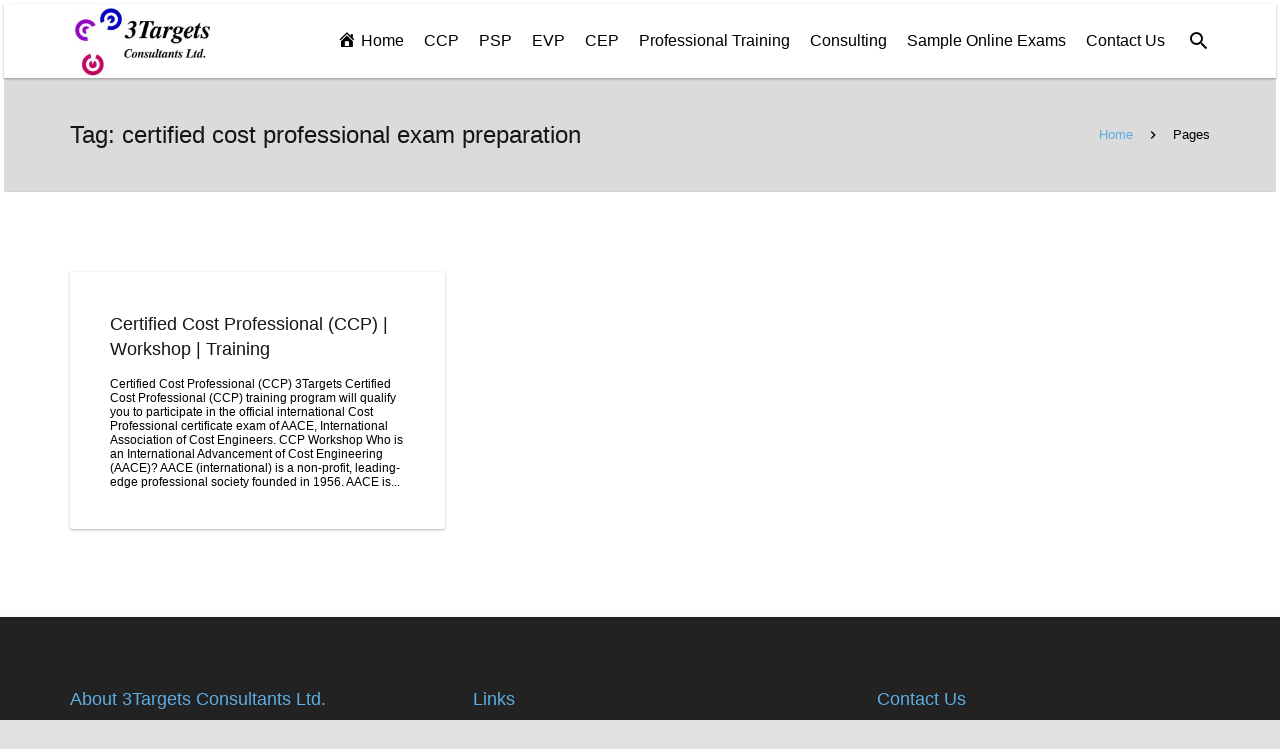

--- FILE ---
content_type: text/html; charset=UTF-8
request_url: https://www.3targets.com/tag/certified-cost-professional-exam-preparation/
body_size: 9327
content:
<!DOCTYPE HTML><html class="" lang="en-US" prefix="og: http://ogp.me/ns#"><head>  <script async src="https://www.googletagmanager.com/gtag/js?id=UA-227024883-1"></script> <script>window.dataLayer = window.dataLayer || [];
  function gtag(){dataLayer.push(arguments);}
  gtag('js', new Date());

  gtag('config', 'UA-227024883-1');</script> <meta charset="UTF-8"><link media="all" href="https://www.3targets.com/wp-content/cache/autoptimize/css/autoptimize_29a79cc6eff5a4d5c3f60023ea940b3f.css" rel="stylesheet"><title>certified cost professional exam preparation Archives - 3Targets Consultants Ltd.</title><meta name='robots' content='max-image-preview:large' /><meta name="dlm-version" content="5.1.7"><link rel="canonical" href="https://www.3targets.com/tag/certified-cost-professional-exam-preparation/" /><meta property="og:locale" content="en_US" /><meta property="og:type" content="object" /><meta property="og:title" content="certified cost professional exam preparation Archives - 3Targets Consultants Ltd." /><meta property="og:url" content="https://www.3targets.com/tag/certified-cost-professional-exam-preparation/" /><meta property="og:site_name" content="3Targets Consultants Ltd." /><meta name="twitter:card" content="summary" /><meta name="twitter:title" content="certified cost professional exam preparation Archives - 3Targets Consultants Ltd." /><link href='https://sp-ao.shortpixel.ai' rel='preconnect' /><link rel="alternate" type="application/rss+xml" title="3Targets Consultants Ltd. &raquo; Feed" href="https://www.3targets.com/feed/" /><link rel="alternate" type="application/rss+xml" title="3Targets Consultants Ltd. &raquo; Comments Feed" href="https://www.3targets.com/comments/feed/" /><link rel="alternate" type="application/rss+xml" title="3Targets Consultants Ltd. &raquo; certified cost professional exam preparation Tag Feed" href="https://www.3targets.com/tag/certified-cost-professional-exam-preparation/feed/" /><meta name="viewport" content="width=device-width, initial-scale=1"><meta name="SKYPE_TOOLBAR" content="SKYPE_TOOLBAR_PARSER_COMPATIBLE"> <script type="text/javascript">window._wpemojiSettings = {"baseUrl":"https:\/\/s.w.org\/images\/core\/emoji\/16.0.1\/72x72\/","ext":".png","svgUrl":"https:\/\/s.w.org\/images\/core\/emoji\/16.0.1\/svg\/","svgExt":".svg","source":{"concatemoji":"https:\/\/www.3targets.com\/wp-includes\/js\/wp-emoji-release.min.js?ver=6.8.3"}};
/*! This file is auto-generated */
!function(s,n){var o,i,e;function c(e){try{var t={supportTests:e,timestamp:(new Date).valueOf()};sessionStorage.setItem(o,JSON.stringify(t))}catch(e){}}function p(e,t,n){e.clearRect(0,0,e.canvas.width,e.canvas.height),e.fillText(t,0,0);var t=new Uint32Array(e.getImageData(0,0,e.canvas.width,e.canvas.height).data),a=(e.clearRect(0,0,e.canvas.width,e.canvas.height),e.fillText(n,0,0),new Uint32Array(e.getImageData(0,0,e.canvas.width,e.canvas.height).data));return t.every(function(e,t){return e===a[t]})}function u(e,t){e.clearRect(0,0,e.canvas.width,e.canvas.height),e.fillText(t,0,0);for(var n=e.getImageData(16,16,1,1),a=0;a<n.data.length;a++)if(0!==n.data[a])return!1;return!0}function f(e,t,n,a){switch(t){case"flag":return n(e,"\ud83c\udff3\ufe0f\u200d\u26a7\ufe0f","\ud83c\udff3\ufe0f\u200b\u26a7\ufe0f")?!1:!n(e,"\ud83c\udde8\ud83c\uddf6","\ud83c\udde8\u200b\ud83c\uddf6")&&!n(e,"\ud83c\udff4\udb40\udc67\udb40\udc62\udb40\udc65\udb40\udc6e\udb40\udc67\udb40\udc7f","\ud83c\udff4\u200b\udb40\udc67\u200b\udb40\udc62\u200b\udb40\udc65\u200b\udb40\udc6e\u200b\udb40\udc67\u200b\udb40\udc7f");case"emoji":return!a(e,"\ud83e\udedf")}return!1}function g(e,t,n,a){var r="undefined"!=typeof WorkerGlobalScope&&self instanceof WorkerGlobalScope?new OffscreenCanvas(300,150):s.createElement("canvas"),o=r.getContext("2d",{willReadFrequently:!0}),i=(o.textBaseline="top",o.font="600 32px Arial",{});return e.forEach(function(e){i[e]=t(o,e,n,a)}),i}function t(e){var t=s.createElement("script");t.src=e,t.defer=!0,s.head.appendChild(t)}"undefined"!=typeof Promise&&(o="wpEmojiSettingsSupports",i=["flag","emoji"],n.supports={everything:!0,everythingExceptFlag:!0},e=new Promise(function(e){s.addEventListener("DOMContentLoaded",e,{once:!0})}),new Promise(function(t){var n=function(){try{var e=JSON.parse(sessionStorage.getItem(o));if("object"==typeof e&&"number"==typeof e.timestamp&&(new Date).valueOf()<e.timestamp+604800&&"object"==typeof e.supportTests)return e.supportTests}catch(e){}return null}();if(!n){if("undefined"!=typeof Worker&&"undefined"!=typeof OffscreenCanvas&&"undefined"!=typeof URL&&URL.createObjectURL&&"undefined"!=typeof Blob)try{var e="postMessage("+g.toString()+"("+[JSON.stringify(i),f.toString(),p.toString(),u.toString()].join(",")+"));",a=new Blob([e],{type:"text/javascript"}),r=new Worker(URL.createObjectURL(a),{name:"wpTestEmojiSupports"});return void(r.onmessage=function(e){c(n=e.data),r.terminate(),t(n)})}catch(e){}c(n=g(i,f,p,u))}t(n)}).then(function(e){for(var t in e)n.supports[t]=e[t],n.supports.everything=n.supports.everything&&n.supports[t],"flag"!==t&&(n.supports.everythingExceptFlag=n.supports.everythingExceptFlag&&n.supports[t]);n.supports.everythingExceptFlag=n.supports.everythingExceptFlag&&!n.supports.flag,n.DOMReady=!1,n.readyCallback=function(){n.DOMReady=!0}}).then(function(){return e}).then(function(){var e;n.supports.everything||(n.readyCallback(),(e=n.source||{}).concatemoji?t(e.concatemoji):e.wpemoji&&e.twemoji&&(t(e.twemoji),t(e.wpemoji)))}))}((window,document),window._wpemojiSettings);</script> <link rel='stylesheet' id='dashicons-css' href='https://www.3targets.com/wp-includes/css/dashicons.min.css?ver=6.8.3' type='text/css' media='all' /><link rel='stylesheet' id='bsf-Defaults-css' href='https://www.3targets.com/wp-content/cache/autoptimize/css/autoptimize_single_36ea4805809e6b690c2f5126a0808297.css?ver=6.8.3' type='text/css' media='all' /> <script type="text/javascript" src="https://www.3targets.com/wp-includes/js/jquery/jquery.min.js?ver=3.7.1" id="jquery-core-js"></script> <link rel="https://api.w.org/" href="https://www.3targets.com/wp-json/" /><link rel="alternate" title="JSON" type="application/json" href="https://www.3targets.com/wp-json/wp/v2/tags/1563" /><link rel="EditURI" type="application/rsd+xml" title="RSD" href="https://www.3targets.com/xmlrpc.php?rsd" /><meta name="generator" content="WordPress 6.8.3" /> <script type="text/javascript">var ajaxRevslider;
			
			jQuery(document).ready(function() {
				// CUSTOM AJAX CONTENT LOADING FUNCTION
				ajaxRevslider = function(obj) {
				
					// obj.type : Post Type
					// obj.id : ID of Content to Load
					// obj.aspectratio : The Aspect Ratio of the Container / Media
					// obj.selector : The Container Selector where the Content of Ajax will be injected. It is done via the Essential Grid on Return of Content
					
					var content = "";

					data = {};
					
					data.action = 'revslider_ajax_call_front';
					data.client_action = 'get_slider_html';
					data.token = 'ce9990b83b';
					data.type = obj.type;
					data.id = obj.id;
					data.aspectratio = obj.aspectratio;
					
					// SYNC AJAX REQUEST
					jQuery.ajax({
						type:"post",
						url:"https://www.3targets.com/wp-admin/admin-ajax.php",
						dataType: 'json',
						data:data,
						async:false,
						success: function(ret, textStatus, XMLHttpRequest) {
							if(ret.success == true)
								content = ret.data;								
						},
						error: function(e) {
							console.log(e);
						}
					});
					
					 // FIRST RETURN THE CONTENT WHEN IT IS LOADED !!
					 return content;						 
				};
				
				// CUSTOM AJAX FUNCTION TO REMOVE THE SLIDER
				var ajaxRemoveRevslider = function(obj) {
					return jQuery(obj.selector+" .rev_slider").revkill();
				};

				// EXTEND THE AJAX CONTENT LOADING TYPES WITH TYPE AND FUNCTION
				var extendessential = setInterval(function() {
					if (jQuery.fn.tpessential != undefined) {
						clearInterval(extendessential);
						if(typeof(jQuery.fn.tpessential.defaults) !== 'undefined') {
							jQuery.fn.tpessential.defaults.ajaxTypes.push({type:"revslider",func:ajaxRevslider,killfunc:ajaxRemoveRevslider,openAnimationSpeed:0.3});   
							// type:  Name of the Post to load via Ajax into the Essential Grid Ajax Container
							// func: the Function Name which is Called once the Item with the Post Type has been clicked
							// killfunc: function to kill in case the Ajax Window going to be removed (before Remove function !
							// openAnimationSpeed: how quick the Ajax Content window should be animated (default is 0.3)
						}
					}
				},30);
			});</script> <script type="text/javascript">var ajaxurl = 'https://www.3targets.com/wp-admin/admin-ajax.php';</script> <meta name="generator" content="Powered by WPBakery Page Builder - drag and drop page builder for WordPress."/> <!--[if lte IE 9]><link rel="stylesheet" type="text/css" href="https://www.3targets.com/wp-content/plugins/js_composer/assets/css/vc_lte_ie9.min.css" media="screen"><![endif]--><meta name="generator" content="Powered by Slider Revolution 5.4.7.3 - responsive, Mobile-Friendly Slider Plugin for WordPress with comfortable drag and drop interface." /><link rel="icon" href="https://sp-ao.shortpixel.ai/client/to_webp,q_glossy,ret_img,w_32,h_32/https://www.3targets.com/wp-content/uploads/2022/07/cropped-Screen-Shot-2022-07-18-at-1.42.33-PM-32x32.png" sizes="32x32" /><link rel="icon" href="https://sp-ao.shortpixel.ai/client/to_webp,q_glossy,ret_img,w_192,h_192/https://www.3targets.com/wp-content/uploads/2022/07/cropped-Screen-Shot-2022-07-18-at-1.42.33-PM-192x192.png" sizes="192x192" /><link rel="apple-touch-icon" href="https://sp-ao.shortpixel.ai/client/to_webp,q_glossy,ret_img,w_180,h_180/https://www.3targets.com/wp-content/uploads/2022/07/cropped-Screen-Shot-2022-07-18-at-1.42.33-PM-180x180.png" /><meta name="msapplication-TileImage" content="https://www.3targets.com/wp-content/uploads/2022/07/cropped-Screen-Shot-2022-07-18-at-1.42.33-PM-270x270.png" /> <script type="text/javascript">function setREVStartSize(e){									
						try{ e.c=jQuery(e.c);var i=jQuery(window).width(),t=9999,r=0,n=0,l=0,f=0,s=0,h=0;
							if(e.responsiveLevels&&(jQuery.each(e.responsiveLevels,function(e,f){f>i&&(t=r=f,l=e),i>f&&f>r&&(r=f,n=e)}),t>r&&(l=n)),f=e.gridheight[l]||e.gridheight[0]||e.gridheight,s=e.gridwidth[l]||e.gridwidth[0]||e.gridwidth,h=i/s,h=h>1?1:h,f=Math.round(h*f),"fullscreen"==e.sliderLayout){var u=(e.c.width(),jQuery(window).height());if(void 0!=e.fullScreenOffsetContainer){var c=e.fullScreenOffsetContainer.split(",");if (c) jQuery.each(c,function(e,i){u=jQuery(i).length>0?u-jQuery(i).outerHeight(!0):u}),e.fullScreenOffset.split("%").length>1&&void 0!=e.fullScreenOffset&&e.fullScreenOffset.length>0?u-=jQuery(window).height()*parseInt(e.fullScreenOffset,0)/100:void 0!=e.fullScreenOffset&&e.fullScreenOffset.length>0&&(u-=parseInt(e.fullScreenOffset,0))}f=u}else void 0!=e.minHeight&&f<e.minHeight&&(f=e.minHeight);e.c.closest(".rev_slider_wrapper").css({height:f})					
						}catch(d){console.log("Failure at Presize of Slider:"+d)}						
					};</script> <noscript><style type="text/css">.wpb_animate_when_almost_visible { opacity: 1; }</style></noscript></head><body class="archive tag tag-certified-cost-professional-exam-preparation tag-1563 wp-theme-peproco l-body pepro.co_3.7 header_hor header_inpos_top state_default wpb-js-composer js-comp-ver-5.4.5 vc_responsive" itemscope="itemscope" itemtype="https://schema.org/WebPage"><div class="l-canvas sidebar_none type_wide titlebar_default"><header class="l-header pos_fixed bg_solid shadow_thin" itemscope="itemscope" itemtype="https://schema.org/WPHeader"><div class="l-subheader at_top"><div class="l-subheader-h"><div class="l-subheader-cell at_left"></div><div class="l-subheader-cell at_center"></div><div class="l-subheader-cell at_right"></div></div></div><div class="l-subheader at_middle"><div class="l-subheader-h"><div class="l-subheader-cell at_left"><div class="w-img with_transparent ush_image_1"><a class="w-img-h" href="https://www.3targets.com/"><noscript><img decoding="async" class="for_default" src="https://sp-ao.shortpixel.ai/client/to_webp,q_glossy,ret_img,w_231,h_118/https://www.3targets.com/wp-content/uploads/2018/09/logo-4.jpg" width="231" height="118" alt="logo-4" /></noscript><img decoding="async" class="lazyload for_default" src='data:image/svg+xml,%3Csvg%20xmlns=%22http://www.w3.org/2000/svg%22%20viewBox=%220%200%20231%20118%22%3E%3C/svg%3E' data-src="https://sp-ao.shortpixel.ai/client/to_webp,q_glossy,ret_img,w_231,h_118/https://www.3targets.com/wp-content/uploads/2018/09/logo-4.jpg" width="231" height="118" alt="logo-4" /><noscript><img decoding="async" class="for_transparent" src="https://sp-ao.shortpixel.ai/client/to_webp,q_glossy,ret_img,w_231,h_118/https://www.3targets.com/wp-content/uploads/2018/09/logo-4.jpg" width="231" height="118" alt="logo-4" /></noscript><img decoding="async" class="lazyload for_transparent" src='data:image/svg+xml,%3Csvg%20xmlns=%22http://www.w3.org/2000/svg%22%20viewBox=%220%200%20231%20118%22%3E%3C/svg%3E' data-src="https://sp-ao.shortpixel.ai/client/to_webp,q_glossy,ret_img,w_231,h_118/https://www.3targets.com/wp-content/uploads/2018/09/logo-4.jpg" width="231" height="118" alt="logo-4" /></a></div></div><div class="l-subheader-cell at_center"></div><div class="l-subheader-cell at_right"><nav class="w-nav type_desktop animation_mdesign ush_menu_1" itemscope="itemscope" itemtype="https://schema.org/SiteNavigationElement"><a class="w-nav-control" href="javascript:void(0);"></a><ul class="w-nav-list level_1 hover_simple hidden"><li id="menu-item-5882" class="menu-item menu-item-type-post_type menu-item-object-page menu-item-home w-nav-item level_1 menu-item-5882"><a class="w-nav-anchor level_1"  href="https://www.3targets.com/"><span class="w-nav-title"><i class="_mi _before dashicons dashicons-admin-home" aria-hidden="true"></i><span>Home</span></span><span class="w-nav-arrow"></span></a></li><li id="menu-item-9269" class="menu-item menu-item-type-post_type menu-item-object-page w-nav-item level_1 menu-item-9269"><a class="w-nav-anchor level_1"  href="https://www.3targets.com/certified-cost-professional-ccp-exam-preparation/"><span class="w-nav-title">CCP</span><span class="w-nav-arrow"></span></a></li><li id="menu-item-9266" class="menu-item menu-item-type-post_type menu-item-object-page w-nav-item level_1 menu-item-9266"><a class="w-nav-anchor level_1"  href="https://www.3targets.com/planning-and-scheduling-professional-exam-preparation/"><span class="w-nav-title">PSP</span><span class="w-nav-arrow"></span></a></li><li id="menu-item-9268" class="menu-item menu-item-type-post_type menu-item-object-page w-nav-item level_1 menu-item-9268"><a class="w-nav-anchor level_1"  href="https://www.3targets.com/earned-value-professional-exam-preparation/"><span class="w-nav-title">EVP</span><span class="w-nav-arrow"></span></a></li><li id="menu-item-12826" class="menu-item menu-item-type-post_type menu-item-object-post w-nav-item level_1 menu-item-12826"><a class="w-nav-anchor level_1"  href="https://www.3targets.com/certified-estimating-professional-certification-workshop/"><span class="w-nav-title">CEP</span><span class="w-nav-arrow"></span></a></li><li id="menu-item-9048" class="menu-item menu-item-type-custom menu-item-object-custom menu-item-has-children w-nav-item level_1 menu-item-9048"><a class="w-nav-anchor level_1" ><span class="w-nav-title">Professional Training</span><span class="w-nav-arrow"></span></a><ul class="w-nav-list level_2"><li id="menu-item-10146" class="menu-item menu-item-type-post_type menu-item-object-page w-nav-item level_2 menu-item-10146"><a class="w-nav-anchor level_2"  href="https://www.3targets.com/practical-project-management-for-petroleum-industry-professionals/"><span class="w-nav-title">Practical Project Management for Petroleum Industry Professionals</span><span class="w-nav-arrow"></span></a></li><li id="menu-item-9521" class="menu-item menu-item-type-post_type menu-item-object-page w-nav-item level_2 menu-item-9521"><a class="w-nav-anchor level_2"  href="https://www.3targets.com/project-risk-management/"><span class="w-nav-title">Project Risk Management</span><span class="w-nav-arrow"></span></a></li><li id="menu-item-9515" class="menu-item menu-item-type-post_type menu-item-object-page w-nav-item level_2 menu-item-9515"><a class="w-nav-anchor level_2"  href="https://www.3targets.com/practical-project-controls/"><span class="w-nav-title">Practical Project Controls</span><span class="w-nav-arrow"></span></a></li><li id="menu-item-10355" class="menu-item menu-item-type-post_type menu-item-object-page w-nav-item level_2 menu-item-10355"><a class="w-nav-anchor level_2"  href="https://www.3targets.com/avoiding-construction-disputes/"><span class="w-nav-title">Contract Disputes Resolution</span><span class="w-nav-arrow"></span></a></li></ul></li><li id="menu-item-9049" class="menu-item menu-item-type-custom menu-item-object-custom menu-item-has-children w-nav-item level_1 menu-item-9049"><a class="w-nav-anchor level_1" ><span class="w-nav-title">Consulting</span><span class="w-nav-arrow"></span></a><ul class="w-nav-list level_2"><li id="menu-item-9263" class="menu-item menu-item-type-post_type menu-item-object-post w-nav-item level_2 menu-item-9263"><a class="w-nav-anchor level_2"  href="https://www.3targets.com/team-building/"><span class="w-nav-title">Team Building</span><span class="w-nav-arrow"></span></a></li><li id="menu-item-9260" class="menu-item menu-item-type-post_type menu-item-object-post w-nav-item level_2 menu-item-9260"><a class="w-nav-anchor level_2"  href="https://www.3targets.com/risk-management/"><span class="w-nav-title">Risk Management</span><span class="w-nav-arrow"></span></a></li><li id="menu-item-9259" class="menu-item menu-item-type-post_type menu-item-object-post w-nav-item level_2 menu-item-9259"><a class="w-nav-anchor level_2"  href="https://www.3targets.com/project-review-and-recovery/"><span class="w-nav-title">Project Review and Recovery</span><span class="w-nav-arrow"></span></a></li><li id="menu-item-9250" class="menu-item menu-item-type-post_type menu-item-object-post w-nav-item level_2 menu-item-9250"><a class="w-nav-anchor level_2"  href="https://www.3targets.com/lessons-learned-systems/"><span class="w-nav-title">Lessons Learned Systems</span><span class="w-nav-arrow"></span></a></li><li id="menu-item-9255" class="menu-item menu-item-type-post_type menu-item-object-post w-nav-item level_2 menu-item-9255"><a class="w-nav-anchor level_2"  href="https://www.3targets.com/project-fast-tracking/"><span class="w-nav-title">Project Fast Tracking</span><span class="w-nav-arrow"></span></a></li><li id="menu-item-9244" class="menu-item menu-item-type-post_type menu-item-object-post w-nav-item level_2 menu-item-9244"><a class="w-nav-anchor level_2"  href="https://www.3targets.com/benchmarking-studies/"><span class="w-nav-title">Benchmarking Studies</span><span class="w-nav-arrow"></span></a></li><li id="menu-item-9257" class="menu-item menu-item-type-post_type menu-item-object-post w-nav-item level_2 menu-item-9257"><a class="w-nav-anchor level_2"  href="https://www.3targets.com/project-management-office-pmo/"><span class="w-nav-title">Project Management Office (PMO)</span><span class="w-nav-arrow"></span></a></li><li id="menu-item-9351" class="menu-item menu-item-type-post_type menu-item-object-post w-nav-item level_2 menu-item-9351"><a class="w-nav-anchor level_2"  href="https://www.3targets.com/project-management-information-systems/"><span class="w-nav-title">Project Management Information Systems</span><span class="w-nav-arrow"></span></a></li></ul></li><li id="menu-item-10543" class="menu-item menu-item-type-post_type menu-item-object-page w-nav-item level_1 menu-item-10543"><a class="w-nav-anchor level_1"  href="https://www.3targets.com/sample-online-exams/"><span class="w-nav-title">Sample Online Exams</span><span class="w-nav-arrow"></span></a></li><li id="menu-item-9264" class="menu-item menu-item-type-post_type menu-item-object-page w-nav-item level_1 menu-item-9264"><a class="w-nav-anchor level_1"  href="https://www.3targets.com/contact-3targets/"><span class="w-nav-title">Contact Us</span><span class="w-nav-arrow"></span></a></li></ul><div class="w-nav-options hidden" onclick='return {&quot;mobileWidth&quot;:1025,&quot;mobileBehavior&quot;:1}'></div></nav><div class="w-search layout_fullwidth ush_search_1"><div class="w-search-form"><form class="w-search-form-h" autocomplete="off" action="https://www.3targets.com/" method="get"><div class="w-search-form-field"><input type="text" name="s" id="us_form_search_s" placeholder="Search" /><span class="w-form-row-field-bar"></span></div><div class="w-search-close"></div></form></div><a class="w-search-open" href="javascript:void(0);"></a></div></div></div></div><div class="l-subheader at_bottom"><div class="l-subheader-h"><div class="l-subheader-cell at_left"></div><div class="l-subheader-cell at_center"></div><div class="l-subheader-cell at_right"></div></div></div><div class="l-subheader for_hidden hidden"><div class="w-img ush_image_2"><a class="w-img-h" href="https://www.3targets.com/"><noscript><img decoding="async" class="for_default" src="https://sp-ao.shortpixel.ai/client/to_webp,q_glossy,ret_img,w_231,h_118/https://www.3targets.com/wp-content/uploads/2018/09/logo-4.jpg" width="231" height="118" alt="logo-4" /></noscript><img decoding="async" class="lazyload for_default" src='data:image/svg+xml,%3Csvg%20xmlns=%22http://www.w3.org/2000/svg%22%20viewBox=%220%200%20231%20118%22%3E%3C/svg%3E' data-src="https://sp-ao.shortpixel.ai/client/to_webp,q_glossy,ret_img,w_231,h_118/https://www.3targets.com/wp-content/uploads/2018/09/logo-4.jpg" width="231" height="118" alt="logo-4" /></a></div><div class="w-img ush_image_3"><a class="w-img-h" href="https://www.3targets.com/"><noscript><img decoding="async" class="for_default" src="https://sp-ao.shortpixel.ai/client/to_webp,q_glossy,ret_img,w_231,h_118/https://www.3targets.com/wp-content/uploads/2018/09/logo-4.jpg" width="231" height="118" alt="logo-4" /></noscript><img decoding="async" class="lazyload for_default" src='data:image/svg+xml,%3Csvg%20xmlns=%22http://www.w3.org/2000/svg%22%20viewBox=%220%200%20231%20118%22%3E%3C/svg%3E' data-src="https://sp-ao.shortpixel.ai/client/to_webp,q_glossy,ret_img,w_231,h_118/https://www.3targets.com/wp-content/uploads/2018/09/logo-4.jpg" width="231" height="118" alt="logo-4" /></a></div></div></header><div class="l-titlebar size_medium color_alternate"><div class="l-titlebar-h"><div class="l-titlebar-content"><h1 itemprop="headline">Tag: <span>certified cost professional exam preparation</span></h1></div><div class="g-breadcrumbs" xmlns:v="http://rdf.data-vocabulary.org/#"><span typeof="v:Breadcrumb"><a class="g-breadcrumbs-item" rel="v:url" property="v:title" href="https://www.3targets.com/">Home</a></span> <span class="g-breadcrumbs-separator"></span> <span class="g-breadcrumbs-item">Pages</span></div></div></div><div class="l-main"><div class="l-main-h i-cf"><main class="l-content" itemprop="mainContentOfPage"><section class="l-section"><div class="l-section-h i-cf"><div class="w-blog layout_flat cols_3 with_isotope masonry" itemscope="itemscope" itemtype="https://schema.org/Blog"><div class="w-blog-list"><article class="w-blog-post certified-cost-professional-exam-preparation post-9210 page type-page status-publish hentry category-certified-cost-professional-exam-preparation tag-ccp-certificate tag-certified-cost-professional-ccp tag-certified-cost-professional-exam tag-certified-cost-professional-exam-preparation tag-certified-cost-professional-preparation" data-id="9210" data-categories="certified-cost-professional-exam-preparation"><div class="w-blog-post-h"> <a href="https://www.3targets.com/certified-cost-professional-ccp-exam-preparation/"><div class="w-blog-post-preview"> <span class="w-blog-post-preview-icon" style="padding-bottom: 66.6667%;"></span></div> </a><div class="w-blog-post-body"><h2 class="w-blog-post-title"> <a class="entry-title" rel="bookmark" href="https://www.3targets.com/certified-cost-professional-ccp-exam-preparation/">Certified Cost Professional (CCP) | Workshop | Training</a></h2><div class="w-blog-post-meta hidden"> <time class="w-blog-post-meta-date date updated hidden">August 2, 2018</time><span class="w-blog-post-meta-author vcard author hidden"><a href="https://www.3targets.com/author/peproco-pouyan/" class="fn">user</a></span></div><div class="w-blog-post-content"> Certified Cost Professional (CCP) 3Targets Certified Cost Professional (CCP) training program will qualify you to participate in the official international Cost Professional certificate exam of AACE, International Association of Cost Engineers. CCP Workshop Who is an International Advancement of Cost Engineering (AACE)? AACE (international) is a non-profit, leading-edge professional society founded in 1956. AACE is...</div></div></div></article></div></div></div></section></main></div></div></div><footer class="l-footer" itemscope="itemscope" itemtype="https://schema.org/WPFooter"><div class="l-subfooter at_top"><div class="l-subfooter-h i-cf"><div class="g-cols offset_medium"><div class="vc_col-sm-4"><div id="text-2" class="widget widget_text"><h4>About 3Targets Consultants Ltd.</h4><div class="textwidget"><p><span style="font-weight: 400;">3Targets Consultants is run and operated by a group of professors from Canadian universities and highly qualified experts from the construction and energy industries. Core competencies are:</span></p><ul><li style="font-weight: 400;" aria-level="1"><span style="font-weight: 400;">Project and portfolio management in the building</span></li><li style="font-weight: 400;" aria-level="1"><span style="font-weight: 400;">Heavy and industrial construction industries</span></li><li style="font-weight: 400;" aria-level="1"><span style="font-weight: 400;">The oil and energy sectors</span></li></ul><p><span style="font-weight: 400;">3Targets offers team building and alignment services, project health check and recovery, benchmarking studies, lessons learned systems, project fast tracking, and project risk management. Reputable professional organizations such as the Project Management Institute (PMI) acknowledge our services globally.</span></p></div></div></div><div class="vc_col-sm-4"><div id="custom_html-2" class="widget_text widget widget_custom_html"><h4>Links</h4><div class="textwidget custom-html-widget"><div><ul class="useful-ul"><li class="useful-li"><a href="https://www.3targets.com/ccp-online-workshop/" target="_blank">CCP workshop</a></li><li class="useful-li"><a href="https://www.3targets.com/psp-online-workshop/" target="_blank">PSP workshop</a></li><li class="useful-li"><a href="https://www.3targets.com/evp-online-workshop/" target="_blank">EVP workshop</a></li><li class="useful-li"><a href="https://www.3targets.com/public-training-courses-and-schedule/" target="_blank">Courses and workshops</a></li></ul></div></div></div><div id="custom_html-3" class="widget_text widget widget_custom_html"><div class="textwidget custom-html-widget"><div style="text-align:left;margin:20px 0 0 60px;"> <a href="#"><span class="fa-stack stack2"> <i class="fa fa-facebook fa-stack-1x"></i> </span></a> <a href="#"><span class="fa-stack stack2"> <i class="fa fa-twitter fa-stack-1x"></i> </span></a> <a href="#"><span class="fa-stack stack2"> <i class="fa fa-linkedin fa-stack-1x"></i> </span></a> <a href="#"><span class="fa-stack stack2"> <i class="fa fa-instagram fa-stack-1x"></i> </span></a></div></div></div></div><div class="vc_col-sm-4"><div id="custom_html-4" class="widget_text widget widget_custom_html"><h4>Contact Us</h4><div class="textwidget custom-html-widget"><div style="float:left;clear:both;"><span class="fa-stack fa-lg"> <i class="fa fa-circle-thin fa-stack-2x" style="color:#5dade2;margin-top:-10px;"></i> <i class="fa fa-map-marker fa-stack-1x" style="color:#fefefe !important;margin-top:-10px;"></i> </span></div><p style="margin-left:60px;margin-top:25px;"> 2632 Signal Ridge View SW, Calgary, AB T3H 3G1, Canada</p><div style="float:left;clear:both;"><span class="fa-stack fa-lg"> <i class="fa fa-circle-thin fa-stack-2x" style="color:#5dade2;margin-top:-10px;"></i> <i class="fa fa-envelope fa-stack-1x" style="font-size:18px;color:#fefefe !important;margin-top:-10px;"></i> </span></div><p style="margin-left:60px;margin-top:25px;">info@3targets.com</p><div style="float:left;clear:both;"><span class="fa-stack fa-lg"> <i class="fa fa-circle-thin fa-stack-2x" style="color:#5dade2;margin-top:-10px;"></i> <i class="fa fa-phone fa-stack-1x" style="color:#fefefe !important;margin-top:-10px;"></i> </span></div><p style="margin-left:60px;margin-top:25px;">+1 (403) 889-9733</p></div></div></div></div></div></div><div class="l-subfooter at_bottom"><div class="l-subfooter-h i-cf"><div class="w-copyright">All Rights Reserved for 3Targets Consultants Ltd.</div></div></div></footer> <a class="w-header-show" href="javascript:void(0);"></a> <a class="w-toplink" href="#" title="Back to top"></a> <script type="text/javascript">if (window.$us === undefined) window.$us = {};
	$us.canvasOptions = ($us.canvasOptions || {});
	$us.canvasOptions.disableEffectsWidth = 900;
	$us.canvasOptions.responsive = true;

	$us.langOptions = ($us.langOptions || {});
	$us.langOptions.magnificPopup = ($us.langOptions.magnificPopup || {});
	$us.langOptions.magnificPopup.tPrev = 'Previous (Left arrow key)'; // Alt text on left arrow
	$us.langOptions.magnificPopup.tNext = 'Next (Right arrow key)'; // Alt text on right arrow
	$us.langOptions.magnificPopup.tCounter = '%curr% of %total%'; // Markup for "1 of 7" counter

	$us.navOptions = ($us.navOptions || {});
	$us.navOptions.mobileWidth = 1025;
	$us.navOptions.togglable = true;</script> <script type='text/javascript'>var question_titles = ["How do you become a CCP?","How is the CCP workshops conducted ?","Is a CCP worth IT?","what is certified cost professional ?"]</script> <script type='text/javascript'>var ewd_ufaq_php_data = {"faq_accordion":"1","retrieving_results":"Retrieving Results","question_titles":["How do you become a CCP?","How is the CCP workshops conducted ?","Is a CCP worth IT?","what is certified cost professional ?"],"display_faq":"0","nonce":"37211f606e"}</script> <script type="speculationrules">{"prefetch":[{"source":"document","where":{"and":[{"href_matches":"\/*"},{"not":{"href_matches":["\/wp-*.php","\/wp-admin\/*","\/wp-content\/uploads\/*","\/wp-content\/*","\/wp-content\/plugins\/*","\/wp-content\/themes\/pepro.co\/*","\/*\\?(.+)"]}},{"not":{"selector_matches":"a[rel~=\"nofollow\"]"}},{"not":{"selector_matches":".no-prefetch, .no-prefetch a"}}]},"eagerness":"conservative"}]}</script> <script type="application/ld+json" class="ewd-ufaq-ld-json-data">{"@context":"https:\/\/schema.org","@type":"FAQPage","mainEntity":[{"@type":"Question","name":"How do you become a CCP?","acceptedAnswer":{"@type":"Answer","text":"To become a Certified Cost Professional (CCP) you\u00a0must have<strong> at least 8 years<\/strong> of professional experience","author":{"@type":"Person","name":"3Targets"}}},{"@type":"Question","name":"How is the CCP workshops conducted ?","acceptedAnswer":{"@type":"Answer","text":"Its online workshops so you can attend wherever you are and based on your timetable.","author":{"@type":"Person","name":"3Targets"}}},{"@type":"Question","name":"Is a CCP worth IT?","acceptedAnswer":{"@type":"Answer","text":"There is no doubt that obtaining Certified Cost Professional sonal certification is worth the investment in time and money for professionals seeking a long-term career progress.","author":{"@type":"Person","name":"3Targets"}}},{"@type":"Question","name":"what is certified cost professional ?","acceptedAnswer":{"@type":"Answer","text":"A Certified Cost Professional (CCP) is a trained practitioner with cutting-edge understanding and specialized expertise to use the general principles and best practices of Total Cost Management (TCM). TCM practices are usable in the planning, executing, and managing any corporate project or timetable. Hence, CCP displays the capacity to study and articulate both internal and external aspects of TCM regulations and methods to all levels of projects or program stakeholders."}}]}</script><script type="text/javascript">$us.headerSettings = {"default":{"options":{"orientation":"hor","sticky":true,"scroll_breakpoint":"100","transparent":"0","width":"300","elm_align":"center","top_show":0,"top_height":"40","top_sticky_height":"40","top_fullwidth":"0","middle_height":"74","middle_sticky_height":"60","middle_fullwidth":"0","bg_img":"","bg_img_wrapper_start":"","bg_img_size":"cover","bg_img_repeat":"repeat","bg_img_attachment":"scroll","bg_img_position":"top center","bgimage_wrapper_end":"","bottom_show":0,"bottom_height":"50","bottom_sticky_height":"50","bottom_fullwidth":"0"},"layout":{"top_left":[],"top_center":[],"top_right":[],"middle_left":["image:1"],"middle_center":[],"middle_right":["menu:1","search:1","cart:1"],"bottom_left":[],"bottom_center":[],"bottom_right":[],"hidden":["text:1","image:2","image:3"]}},"tablets":{"options":{"orientation":"hor","sticky":true,"scroll_breakpoint":100,"transparent":0,"width":300,"elm_align":"center","top_show":0,"top_height":36,"top_sticky_height":36,"top_fullwidth":0,"middle_height":80,"middle_sticky_height":50,"middle_fullwidth":0,"bg_img":"","bg_img_wrapper_start":"","bg_img_size":"cover","bg_img_repeat":"repeat","bg_img_attachment":"scroll","bg_img_position":"top center","bgimage_wrapper_end":"","bottom_show":0,"bottom_height":50,"bottom_sticky_height":50,"bottom_fullwidth":0},"layout":{"top_left":[],"top_center":[],"top_right":[],"middle_left":["image:2"],"middle_center":[],"middle_right":["menu:1","search:1","cart:1"],"bottom_left":[],"bottom_center":[],"bottom_right":[],"hidden":["text:1","image:1","image:3"]}},"mobiles":{"options":{"orientation":"hor","sticky":true,"scroll_breakpoint":50,"transparent":0,"width":300,"elm_align":"center","top_show":0,"top_height":36,"top_sticky_height":36,"top_fullwidth":0,"middle_height":50,"middle_sticky_height":50,"middle_fullwidth":0,"bg_img":"","bg_img_wrapper_start":"","bg_img_size":"cover","bg_img_repeat":"repeat","bg_img_attachment":"scroll","bg_img_position":"top center","bgimage_wrapper_end":"","bottom_show":0,"bottom_height":50,"bottom_sticky_height":50,"bottom_fullwidth":0},"layout":{"top_left":[],"top_center":[],"top_right":[],"middle_left":["image:3"],"middle_center":[],"middle_right":["menu:1","search:1","cart:1"],"bottom_left":[],"bottom_center":[],"bottom_right":[],"hidden":["text:1","image:2","image:1"]}}};</script> <noscript><style>.lazyload{display:none;}</style></noscript><script data-noptimize="1">window.lazySizesConfig=window.lazySizesConfig||{};window.lazySizesConfig.loadMode=1;</script><script async data-noptimize="1" src='https://www.3targets.com/wp-content/plugins/autoptimize/classes/external/js/lazysizes.min.js?ao_version=3.1.14'></script> <script type="text/javascript" id="dlm-xhr-js-extra">var dlmXHRtranslations = {"error":"An error occurred while trying to download the file. Please try again.","not_found":"Download does not exist.","no_file_path":"No file path defined.","no_file_paths":"No file paths defined.","filetype":"Download is not allowed for this file type.","file_access_denied":"Access denied to this file.","access_denied":"Access denied. You do not have permission to download this file.","security_error":"Something is wrong with the file path.","file_not_found":"File not found."};</script> <script type="text/javascript" id="dlm-xhr-js-before">const dlmXHR = {"xhr_links":{"class":["download-link","download-button"]},"prevent_duplicates":true,"ajaxUrl":"https:\/\/www.3targets.com\/wp-admin\/admin-ajax.php"}; dlmXHRinstance = {}; const dlmXHRGlobalLinks = "https://www.3targets.com/download/"; const dlmNonXHRGlobalLinks = []; dlmXHRgif = "https://www.3targets.com/wp-includes/images/spinner.gif"; const dlmXHRProgress = "1"</script> <script type="text/javascript" id="email-before-download-js-extra">var ebd_inline = {"ajaxurl":"https:\/\/www.3targets.com\/wp-admin\/admin-ajax.php","ajax_nonce":"01964d1372"};</script> <script type="text/javascript" src="https://www.3targets.com/wp-includes/js/dist/dom-ready.min.js?ver=f77871ff7694fffea381" id="wp-dom-ready-js"></script> <script type="text/javascript" src="https://www.3targets.com/wp-includes/js/dist/hooks.min.js?ver=4d63a3d491d11ffd8ac6" id="wp-hooks-js"></script> <script type="text/javascript" src="https://www.3targets.com/wp-includes/js/dist/i18n.min.js?ver=5e580eb46a90c2b997e6" id="wp-i18n-js"></script> <script type="text/javascript" id="wp-i18n-js-after">wp.i18n.setLocaleData( { 'text direction\u0004ltr': [ 'ltr' ] } );</script> <script type="text/javascript" src="https://www.3targets.com/wp-includes/js/dist/a11y.min.js?ver=3156534cc54473497e14" id="wp-a11y-js"></script> <script defer src="https://www.3targets.com/wp-content/cache/autoptimize/js/autoptimize_f96f286c678f524e6ec64e913f925922.js"></script></body></html>